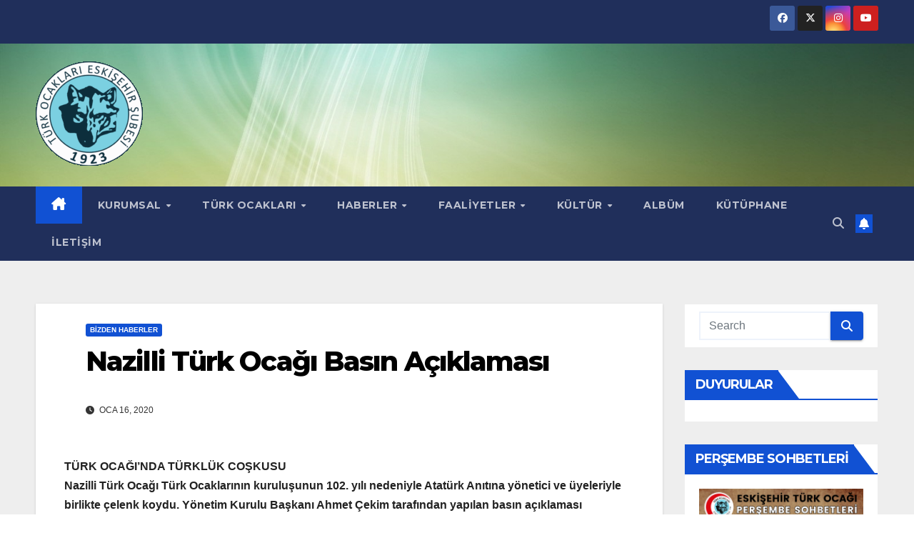

--- FILE ---
content_type: text/html; charset=UTF-8
request_url: https://www.eskisehirturkocagi.org/bizden-haberler/nazilli-turk-ocagi-basin-aciklamasi/
body_size: 19314
content:
<!DOCTYPE html>
<html lang="tr">
<head>
<meta charset="UTF-8">
<meta name="viewport" content="width=device-width, initial-scale=1">
<link rel="profile" href="http://gmpg.org/xfn/11">
<title>Nazilli Türk Ocağı Basın Açıklaması &#8211; Eskişehir Türk Ocağı</title>
<meta name='robots' content='max-image-preview:large' />

            <script data-no-defer="1" data-ezscrex="false" data-cfasync="false" data-pagespeed-no-defer data-cookieconsent="ignore">
                var ctPublicFunctions = {"_ajax_nonce":"8dc1b1fdf9","_rest_nonce":"03a92f5266","_ajax_url":"\/wp-admin\/admin-ajax.php","_rest_url":"https:\/\/www.eskisehirturkocagi.org\/wp-json\/","data__cookies_type":"none","data__ajax_type":"rest","data__bot_detector_enabled":"1","data__frontend_data_log_enabled":1,"cookiePrefix":"","wprocket_detected":false,"host_url":"www.eskisehirturkocagi.org","text__ee_click_to_select":"Click to select the whole data","text__ee_original_email":"The complete one is","text__ee_got_it":"Got it","text__ee_blocked":"Blocked","text__ee_cannot_connect":"Cannot connect","text__ee_cannot_decode":"Can not decode email. Unknown reason","text__ee_email_decoder":"CleanTalk email decoder","text__ee_wait_for_decoding":"The magic is on the way!","text__ee_decoding_process":"Please wait a few seconds while we decode the contact data."}
            </script>
        
            <script data-no-defer="1" data-ezscrex="false" data-cfasync="false" data-pagespeed-no-defer data-cookieconsent="ignore">
                var ctPublic = {"_ajax_nonce":"8dc1b1fdf9","settings__forms__check_internal":"0","settings__forms__check_external":"0","settings__forms__force_protection":0,"settings__forms__search_test":"1","settings__forms__wc_add_to_cart":"0","settings__data__bot_detector_enabled":"1","settings__sfw__anti_crawler":0,"blog_home":"https:\/\/www.eskisehirturkocagi.org\/","pixel__setting":"3","pixel__enabled":false,"pixel__url":null,"data__email_check_before_post":"1","data__email_check_exist_post":0,"data__cookies_type":"none","data__key_is_ok":true,"data__visible_fields_required":true,"wl_brandname":"Anti-Spam by CleanTalk","wl_brandname_short":"CleanTalk","ct_checkjs_key":1659945416,"emailEncoderPassKey":"cf481c2a0fd0a909eb53f26837114827","bot_detector_forms_excluded":"W10=","advancedCacheExists":false,"varnishCacheExists":false,"wc_ajax_add_to_cart":false}
            </script>
        <link rel='dns-prefetch' href='//fd.cleantalk.org' />
<link rel='dns-prefetch' href='//maxcdn.bootstrapcdn.com' />
<link rel='dns-prefetch' href='//fonts.googleapis.com' />
<link rel="alternate" type="application/rss+xml" title="Eskişehir Türk Ocağı &raquo; akışı" href="https://www.eskisehirturkocagi.org/feed/" />
<link rel="alternate" type="application/rss+xml" title="Eskişehir Türk Ocağı &raquo; yorum akışı" href="https://www.eskisehirturkocagi.org/comments/feed/" />
<link rel="alternate" title="oEmbed (JSON)" type="application/json+oembed" href="https://www.eskisehirturkocagi.org/wp-json/oembed/1.0/embed?url=https%3A%2F%2Fwww.eskisehirturkocagi.org%2Fbizden-haberler%2Fnazilli-turk-ocagi-basin-aciklamasi%2F" />
<link rel="alternate" title="oEmbed (XML)" type="text/xml+oembed" href="https://www.eskisehirturkocagi.org/wp-json/oembed/1.0/embed?url=https%3A%2F%2Fwww.eskisehirturkocagi.org%2Fbizden-haberler%2Fnazilli-turk-ocagi-basin-aciklamasi%2F&#038;format=xml" />
<style id='wp-img-auto-sizes-contain-inline-css'>
img:is([sizes=auto i],[sizes^="auto," i]){contain-intrinsic-size:3000px 1500px}
/*# sourceURL=wp-img-auto-sizes-contain-inline-css */
</style>
<link rel='stylesheet' id='twb-open-sans-css' href='https://fonts.googleapis.com/css?family=Open+Sans%3A300%2C400%2C500%2C600%2C700%2C800&#038;display=swap&#038;ver=6.9' media='all' />
<link rel='stylesheet' id='twbbwg-global-css' href='https://www.eskisehirturkocagi.org/wp-content/plugins/photo-gallery/booster/assets/css/global.css?ver=1.0.0' media='all' />
<link rel='stylesheet' id='sbi_styles-css' href='https://www.eskisehirturkocagi.org/wp-content/plugins/instagram-feed/css/sbi-styles.min.css?ver=6.10.0' media='all' />
<style id='wp-emoji-styles-inline-css'>

	img.wp-smiley, img.emoji {
		display: inline !important;
		border: none !important;
		box-shadow: none !important;
		height: 1em !important;
		width: 1em !important;
		margin: 0 0.07em !important;
		vertical-align: -0.1em !important;
		background: none !important;
		padding: 0 !important;
	}
/*# sourceURL=wp-emoji-styles-inline-css */
</style>
<style id='wp-block-library-inline-css'>
:root{--wp-block-synced-color:#7a00df;--wp-block-synced-color--rgb:122,0,223;--wp-bound-block-color:var(--wp-block-synced-color);--wp-editor-canvas-background:#ddd;--wp-admin-theme-color:#007cba;--wp-admin-theme-color--rgb:0,124,186;--wp-admin-theme-color-darker-10:#006ba1;--wp-admin-theme-color-darker-10--rgb:0,107,160.5;--wp-admin-theme-color-darker-20:#005a87;--wp-admin-theme-color-darker-20--rgb:0,90,135;--wp-admin-border-width-focus:2px}@media (min-resolution:192dpi){:root{--wp-admin-border-width-focus:1.5px}}.wp-element-button{cursor:pointer}:root .has-very-light-gray-background-color{background-color:#eee}:root .has-very-dark-gray-background-color{background-color:#313131}:root .has-very-light-gray-color{color:#eee}:root .has-very-dark-gray-color{color:#313131}:root .has-vivid-green-cyan-to-vivid-cyan-blue-gradient-background{background:linear-gradient(135deg,#00d084,#0693e3)}:root .has-purple-crush-gradient-background{background:linear-gradient(135deg,#34e2e4,#4721fb 50%,#ab1dfe)}:root .has-hazy-dawn-gradient-background{background:linear-gradient(135deg,#faaca8,#dad0ec)}:root .has-subdued-olive-gradient-background{background:linear-gradient(135deg,#fafae1,#67a671)}:root .has-atomic-cream-gradient-background{background:linear-gradient(135deg,#fdd79a,#004a59)}:root .has-nightshade-gradient-background{background:linear-gradient(135deg,#330968,#31cdcf)}:root .has-midnight-gradient-background{background:linear-gradient(135deg,#020381,#2874fc)}:root{--wp--preset--font-size--normal:16px;--wp--preset--font-size--huge:42px}.has-regular-font-size{font-size:1em}.has-larger-font-size{font-size:2.625em}.has-normal-font-size{font-size:var(--wp--preset--font-size--normal)}.has-huge-font-size{font-size:var(--wp--preset--font-size--huge)}.has-text-align-center{text-align:center}.has-text-align-left{text-align:left}.has-text-align-right{text-align:right}.has-fit-text{white-space:nowrap!important}#end-resizable-editor-section{display:none}.aligncenter{clear:both}.items-justified-left{justify-content:flex-start}.items-justified-center{justify-content:center}.items-justified-right{justify-content:flex-end}.items-justified-space-between{justify-content:space-between}.screen-reader-text{border:0;clip-path:inset(50%);height:1px;margin:-1px;overflow:hidden;padding:0;position:absolute;width:1px;word-wrap:normal!important}.screen-reader-text:focus{background-color:#ddd;clip-path:none;color:#444;display:block;font-size:1em;height:auto;left:5px;line-height:normal;padding:15px 23px 14px;text-decoration:none;top:5px;width:auto;z-index:100000}html :where(.has-border-color){border-style:solid}html :where([style*=border-top-color]){border-top-style:solid}html :where([style*=border-right-color]){border-right-style:solid}html :where([style*=border-bottom-color]){border-bottom-style:solid}html :where([style*=border-left-color]){border-left-style:solid}html :where([style*=border-width]){border-style:solid}html :where([style*=border-top-width]){border-top-style:solid}html :where([style*=border-right-width]){border-right-style:solid}html :where([style*=border-bottom-width]){border-bottom-style:solid}html :where([style*=border-left-width]){border-left-style:solid}html :where(img[class*=wp-image-]){height:auto;max-width:100%}:where(figure){margin:0 0 1em}html :where(.is-position-sticky){--wp-admin--admin-bar--position-offset:var(--wp-admin--admin-bar--height,0px)}@media screen and (max-width:600px){html :where(.is-position-sticky){--wp-admin--admin-bar--position-offset:0px}}

/*# sourceURL=wp-block-library-inline-css */
</style><style id='wp-block-paragraph-inline-css'>
.is-small-text{font-size:.875em}.is-regular-text{font-size:1em}.is-large-text{font-size:2.25em}.is-larger-text{font-size:3em}.has-drop-cap:not(:focus):first-letter{float:left;font-size:8.4em;font-style:normal;font-weight:100;line-height:.68;margin:.05em .1em 0 0;text-transform:uppercase}body.rtl .has-drop-cap:not(:focus):first-letter{float:none;margin-left:.1em}p.has-drop-cap.has-background{overflow:hidden}:root :where(p.has-background){padding:1.25em 2.375em}:where(p.has-text-color:not(.has-link-color)) a{color:inherit}p.has-text-align-left[style*="writing-mode:vertical-lr"],p.has-text-align-right[style*="writing-mode:vertical-rl"]{rotate:180deg}
/*# sourceURL=https://www.eskisehirturkocagi.org/wp-includes/blocks/paragraph/style.min.css */
</style>
<style id='global-styles-inline-css'>
:root{--wp--preset--aspect-ratio--square: 1;--wp--preset--aspect-ratio--4-3: 4/3;--wp--preset--aspect-ratio--3-4: 3/4;--wp--preset--aspect-ratio--3-2: 3/2;--wp--preset--aspect-ratio--2-3: 2/3;--wp--preset--aspect-ratio--16-9: 16/9;--wp--preset--aspect-ratio--9-16: 9/16;--wp--preset--color--black: #000000;--wp--preset--color--cyan-bluish-gray: #abb8c3;--wp--preset--color--white: #ffffff;--wp--preset--color--pale-pink: #f78da7;--wp--preset--color--vivid-red: #cf2e2e;--wp--preset--color--luminous-vivid-orange: #ff6900;--wp--preset--color--luminous-vivid-amber: #fcb900;--wp--preset--color--light-green-cyan: #7bdcb5;--wp--preset--color--vivid-green-cyan: #00d084;--wp--preset--color--pale-cyan-blue: #8ed1fc;--wp--preset--color--vivid-cyan-blue: #0693e3;--wp--preset--color--vivid-purple: #9b51e0;--wp--preset--gradient--vivid-cyan-blue-to-vivid-purple: linear-gradient(135deg,rgb(6,147,227) 0%,rgb(155,81,224) 100%);--wp--preset--gradient--light-green-cyan-to-vivid-green-cyan: linear-gradient(135deg,rgb(122,220,180) 0%,rgb(0,208,130) 100%);--wp--preset--gradient--luminous-vivid-amber-to-luminous-vivid-orange: linear-gradient(135deg,rgb(252,185,0) 0%,rgb(255,105,0) 100%);--wp--preset--gradient--luminous-vivid-orange-to-vivid-red: linear-gradient(135deg,rgb(255,105,0) 0%,rgb(207,46,46) 100%);--wp--preset--gradient--very-light-gray-to-cyan-bluish-gray: linear-gradient(135deg,rgb(238,238,238) 0%,rgb(169,184,195) 100%);--wp--preset--gradient--cool-to-warm-spectrum: linear-gradient(135deg,rgb(74,234,220) 0%,rgb(151,120,209) 20%,rgb(207,42,186) 40%,rgb(238,44,130) 60%,rgb(251,105,98) 80%,rgb(254,248,76) 100%);--wp--preset--gradient--blush-light-purple: linear-gradient(135deg,rgb(255,206,236) 0%,rgb(152,150,240) 100%);--wp--preset--gradient--blush-bordeaux: linear-gradient(135deg,rgb(254,205,165) 0%,rgb(254,45,45) 50%,rgb(107,0,62) 100%);--wp--preset--gradient--luminous-dusk: linear-gradient(135deg,rgb(255,203,112) 0%,rgb(199,81,192) 50%,rgb(65,88,208) 100%);--wp--preset--gradient--pale-ocean: linear-gradient(135deg,rgb(255,245,203) 0%,rgb(182,227,212) 50%,rgb(51,167,181) 100%);--wp--preset--gradient--electric-grass: linear-gradient(135deg,rgb(202,248,128) 0%,rgb(113,206,126) 100%);--wp--preset--gradient--midnight: linear-gradient(135deg,rgb(2,3,129) 0%,rgb(40,116,252) 100%);--wp--preset--font-size--small: 13px;--wp--preset--font-size--medium: 20px;--wp--preset--font-size--large: 36px;--wp--preset--font-size--x-large: 42px;--wp--preset--spacing--20: 0.44rem;--wp--preset--spacing--30: 0.67rem;--wp--preset--spacing--40: 1rem;--wp--preset--spacing--50: 1.5rem;--wp--preset--spacing--60: 2.25rem;--wp--preset--spacing--70: 3.38rem;--wp--preset--spacing--80: 5.06rem;--wp--preset--shadow--natural: 6px 6px 9px rgba(0, 0, 0, 0.2);--wp--preset--shadow--deep: 12px 12px 50px rgba(0, 0, 0, 0.4);--wp--preset--shadow--sharp: 6px 6px 0px rgba(0, 0, 0, 0.2);--wp--preset--shadow--outlined: 6px 6px 0px -3px rgb(255, 255, 255), 6px 6px rgb(0, 0, 0);--wp--preset--shadow--crisp: 6px 6px 0px rgb(0, 0, 0);}:where(.is-layout-flex){gap: 0.5em;}:where(.is-layout-grid){gap: 0.5em;}body .is-layout-flex{display: flex;}.is-layout-flex{flex-wrap: wrap;align-items: center;}.is-layout-flex > :is(*, div){margin: 0;}body .is-layout-grid{display: grid;}.is-layout-grid > :is(*, div){margin: 0;}:where(.wp-block-columns.is-layout-flex){gap: 2em;}:where(.wp-block-columns.is-layout-grid){gap: 2em;}:where(.wp-block-post-template.is-layout-flex){gap: 1.25em;}:where(.wp-block-post-template.is-layout-grid){gap: 1.25em;}.has-black-color{color: var(--wp--preset--color--black) !important;}.has-cyan-bluish-gray-color{color: var(--wp--preset--color--cyan-bluish-gray) !important;}.has-white-color{color: var(--wp--preset--color--white) !important;}.has-pale-pink-color{color: var(--wp--preset--color--pale-pink) !important;}.has-vivid-red-color{color: var(--wp--preset--color--vivid-red) !important;}.has-luminous-vivid-orange-color{color: var(--wp--preset--color--luminous-vivid-orange) !important;}.has-luminous-vivid-amber-color{color: var(--wp--preset--color--luminous-vivid-amber) !important;}.has-light-green-cyan-color{color: var(--wp--preset--color--light-green-cyan) !important;}.has-vivid-green-cyan-color{color: var(--wp--preset--color--vivid-green-cyan) !important;}.has-pale-cyan-blue-color{color: var(--wp--preset--color--pale-cyan-blue) !important;}.has-vivid-cyan-blue-color{color: var(--wp--preset--color--vivid-cyan-blue) !important;}.has-vivid-purple-color{color: var(--wp--preset--color--vivid-purple) !important;}.has-black-background-color{background-color: var(--wp--preset--color--black) !important;}.has-cyan-bluish-gray-background-color{background-color: var(--wp--preset--color--cyan-bluish-gray) !important;}.has-white-background-color{background-color: var(--wp--preset--color--white) !important;}.has-pale-pink-background-color{background-color: var(--wp--preset--color--pale-pink) !important;}.has-vivid-red-background-color{background-color: var(--wp--preset--color--vivid-red) !important;}.has-luminous-vivid-orange-background-color{background-color: var(--wp--preset--color--luminous-vivid-orange) !important;}.has-luminous-vivid-amber-background-color{background-color: var(--wp--preset--color--luminous-vivid-amber) !important;}.has-light-green-cyan-background-color{background-color: var(--wp--preset--color--light-green-cyan) !important;}.has-vivid-green-cyan-background-color{background-color: var(--wp--preset--color--vivid-green-cyan) !important;}.has-pale-cyan-blue-background-color{background-color: var(--wp--preset--color--pale-cyan-blue) !important;}.has-vivid-cyan-blue-background-color{background-color: var(--wp--preset--color--vivid-cyan-blue) !important;}.has-vivid-purple-background-color{background-color: var(--wp--preset--color--vivid-purple) !important;}.has-black-border-color{border-color: var(--wp--preset--color--black) !important;}.has-cyan-bluish-gray-border-color{border-color: var(--wp--preset--color--cyan-bluish-gray) !important;}.has-white-border-color{border-color: var(--wp--preset--color--white) !important;}.has-pale-pink-border-color{border-color: var(--wp--preset--color--pale-pink) !important;}.has-vivid-red-border-color{border-color: var(--wp--preset--color--vivid-red) !important;}.has-luminous-vivid-orange-border-color{border-color: var(--wp--preset--color--luminous-vivid-orange) !important;}.has-luminous-vivid-amber-border-color{border-color: var(--wp--preset--color--luminous-vivid-amber) !important;}.has-light-green-cyan-border-color{border-color: var(--wp--preset--color--light-green-cyan) !important;}.has-vivid-green-cyan-border-color{border-color: var(--wp--preset--color--vivid-green-cyan) !important;}.has-pale-cyan-blue-border-color{border-color: var(--wp--preset--color--pale-cyan-blue) !important;}.has-vivid-cyan-blue-border-color{border-color: var(--wp--preset--color--vivid-cyan-blue) !important;}.has-vivid-purple-border-color{border-color: var(--wp--preset--color--vivid-purple) !important;}.has-vivid-cyan-blue-to-vivid-purple-gradient-background{background: var(--wp--preset--gradient--vivid-cyan-blue-to-vivid-purple) !important;}.has-light-green-cyan-to-vivid-green-cyan-gradient-background{background: var(--wp--preset--gradient--light-green-cyan-to-vivid-green-cyan) !important;}.has-luminous-vivid-amber-to-luminous-vivid-orange-gradient-background{background: var(--wp--preset--gradient--luminous-vivid-amber-to-luminous-vivid-orange) !important;}.has-luminous-vivid-orange-to-vivid-red-gradient-background{background: var(--wp--preset--gradient--luminous-vivid-orange-to-vivid-red) !important;}.has-very-light-gray-to-cyan-bluish-gray-gradient-background{background: var(--wp--preset--gradient--very-light-gray-to-cyan-bluish-gray) !important;}.has-cool-to-warm-spectrum-gradient-background{background: var(--wp--preset--gradient--cool-to-warm-spectrum) !important;}.has-blush-light-purple-gradient-background{background: var(--wp--preset--gradient--blush-light-purple) !important;}.has-blush-bordeaux-gradient-background{background: var(--wp--preset--gradient--blush-bordeaux) !important;}.has-luminous-dusk-gradient-background{background: var(--wp--preset--gradient--luminous-dusk) !important;}.has-pale-ocean-gradient-background{background: var(--wp--preset--gradient--pale-ocean) !important;}.has-electric-grass-gradient-background{background: var(--wp--preset--gradient--electric-grass) !important;}.has-midnight-gradient-background{background: var(--wp--preset--gradient--midnight) !important;}.has-small-font-size{font-size: var(--wp--preset--font-size--small) !important;}.has-medium-font-size{font-size: var(--wp--preset--font-size--medium) !important;}.has-large-font-size{font-size: var(--wp--preset--font-size--large) !important;}.has-x-large-font-size{font-size: var(--wp--preset--font-size--x-large) !important;}
/*# sourceURL=global-styles-inline-css */
</style>

<style id='classic-theme-styles-inline-css'>
/*! This file is auto-generated */
.wp-block-button__link{color:#fff;background-color:#32373c;border-radius:9999px;box-shadow:none;text-decoration:none;padding:calc(.667em + 2px) calc(1.333em + 2px);font-size:1.125em}.wp-block-file__button{background:#32373c;color:#fff;text-decoration:none}
/*# sourceURL=/wp-includes/css/classic-themes.min.css */
</style>
<link rel='stylesheet' id='cleantalk-public-css-css' href='https://www.eskisehirturkocagi.org/wp-content/plugins/cleantalk-spam-protect/css/cleantalk-public.min.css?ver=6.70.1_1766166135' media='all' />
<link rel='stylesheet' id='cleantalk-email-decoder-css-css' href='https://www.eskisehirturkocagi.org/wp-content/plugins/cleantalk-spam-protect/css/cleantalk-email-decoder.min.css?ver=6.70.1_1766166135' media='all' />
<link rel='stylesheet' id='contact-form-7-css' href='https://www.eskisehirturkocagi.org/wp-content/plugins/contact-form-7/includes/css/styles.css?ver=6.1.4' media='all' />
<link rel='stylesheet' id='ctf_styles-css' href='https://www.eskisehirturkocagi.org/wp-content/plugins/custom-twitter-feeds/css/ctf-styles.min.css?ver=2.3.1' media='all' />
<link rel='stylesheet' id='bwg_fonts-css' href='https://www.eskisehirturkocagi.org/wp-content/plugins/photo-gallery/css/bwg-fonts/fonts.css?ver=0.0.1' media='all' />
<link rel='stylesheet' id='sumoselect-css' href='https://www.eskisehirturkocagi.org/wp-content/plugins/photo-gallery/css/sumoselect.min.css?ver=3.4.6' media='all' />
<link rel='stylesheet' id='mCustomScrollbar-css' href='https://www.eskisehirturkocagi.org/wp-content/plugins/photo-gallery/css/jquery.mCustomScrollbar.min.css?ver=3.1.5' media='all' />
<link rel='stylesheet' id='bwg_googlefonts-css' href='https://fonts.googleapis.com/css?family=Ubuntu&#038;subset=greek,latin,greek-ext,vietnamese,cyrillic-ext,latin-ext,cyrillic' media='all' />
<link rel='stylesheet' id='bwg_frontend-css' href='https://www.eskisehirturkocagi.org/wp-content/plugins/photo-gallery/css/styles.min.css?ver=1.8.35' media='all' />
<link rel='stylesheet' id='cff-css' href='https://www.eskisehirturkocagi.org/wp-content/plugins/custom-facebook-feed/assets/css/cff-style.min.css?ver=4.3.4' media='all' />
<link rel='stylesheet' id='sb-font-awesome-css' href='https://maxcdn.bootstrapcdn.com/font-awesome/4.7.0/css/font-awesome.min.css?ver=6.9' media='all' />
<link rel='stylesheet' id='newsup-fonts-css' href='//fonts.googleapis.com/css?family=Montserrat%3A400%2C500%2C700%2C800%7CWork%2BSans%3A300%2C400%2C500%2C600%2C700%2C800%2C900%26display%3Dswap&#038;subset=latin%2Clatin-ext' media='all' />
<link rel='stylesheet' id='bootstrap-css' href='https://www.eskisehirturkocagi.org/wp-content/themes/newsup/css/bootstrap.css?ver=6.9' media='all' />
<link rel='stylesheet' id='newsup-style-css' href='https://www.eskisehirturkocagi.org/wp-content/themes/newsup/style.css?ver=6.9' media='all' />
<link rel='stylesheet' id='newsup-default-css' href='https://www.eskisehirturkocagi.org/wp-content/themes/newsup/css/colors/default.css?ver=6.9' media='all' />
<link rel='stylesheet' id='font-awesome-5-all-css' href='https://www.eskisehirturkocagi.org/wp-content/themes/newsup/css/font-awesome/css/all.min.css?ver=6.9' media='all' />
<link rel='stylesheet' id='font-awesome-4-shim-css' href='https://www.eskisehirturkocagi.org/wp-content/themes/newsup/css/font-awesome/css/v4-shims.min.css?ver=6.9' media='all' />
<link rel='stylesheet' id='owl-carousel-css' href='https://www.eskisehirturkocagi.org/wp-content/themes/newsup/css/owl.carousel.css?ver=6.9' media='all' />
<link rel='stylesheet' id='smartmenus-css' href='https://www.eskisehirturkocagi.org/wp-content/themes/newsup/css/jquery.smartmenus.bootstrap.css?ver=6.9' media='all' />
<link rel='stylesheet' id='newsup-custom-css-css' href='https://www.eskisehirturkocagi.org/wp-content/themes/newsup/inc/ansar/customize/css/customizer.css?ver=1.0' media='all' />
<script src="https://www.eskisehirturkocagi.org/wp-includes/js/jquery/jquery.min.js?ver=3.7.1" id="jquery-core-js"></script>
<script src="https://www.eskisehirturkocagi.org/wp-includes/js/jquery/jquery-migrate.min.js?ver=3.4.1" id="jquery-migrate-js"></script>
<script src="https://www.eskisehirturkocagi.org/wp-content/plugins/photo-gallery/booster/assets/js/circle-progress.js?ver=1.2.2" id="twbbwg-circle-js"></script>
<script id="twbbwg-global-js-extra">
var twb = {"nonce":"76f2b8e899","ajax_url":"https://www.eskisehirturkocagi.org/wp-admin/admin-ajax.php","plugin_url":"https://www.eskisehirturkocagi.org/wp-content/plugins/photo-gallery/booster","href":"https://www.eskisehirturkocagi.org/wp-admin/admin.php?page=twbbwg_photo-gallery"};
var twb = {"nonce":"76f2b8e899","ajax_url":"https://www.eskisehirturkocagi.org/wp-admin/admin-ajax.php","plugin_url":"https://www.eskisehirturkocagi.org/wp-content/plugins/photo-gallery/booster","href":"https://www.eskisehirturkocagi.org/wp-admin/admin.php?page=twbbwg_photo-gallery"};
//# sourceURL=twbbwg-global-js-extra
</script>
<script src="https://www.eskisehirturkocagi.org/wp-content/plugins/photo-gallery/booster/assets/js/global.js?ver=1.0.0" id="twbbwg-global-js"></script>
<script src="https://www.eskisehirturkocagi.org/wp-content/plugins/cleantalk-spam-protect/js/apbct-public-bundle.min.js?ver=6.70.1_1766166136" id="apbct-public-bundle.min-js-js"></script>
<script src="https://fd.cleantalk.org/ct-bot-detector-wrapper.js?ver=6.70.1" id="ct_bot_detector-js" defer data-wp-strategy="defer"></script>
<script src="https://www.eskisehirturkocagi.org/wp-content/plugins/photo-gallery/js/jquery.sumoselect.min.js?ver=3.4.6" id="sumoselect-js"></script>
<script src="https://www.eskisehirturkocagi.org/wp-content/plugins/photo-gallery/js/tocca.min.js?ver=2.0.9" id="bwg_mobile-js"></script>
<script src="https://www.eskisehirturkocagi.org/wp-content/plugins/photo-gallery/js/jquery.mCustomScrollbar.concat.min.js?ver=3.1.5" id="mCustomScrollbar-js"></script>
<script src="https://www.eskisehirturkocagi.org/wp-content/plugins/photo-gallery/js/jquery.fullscreen.min.js?ver=0.6.0" id="jquery-fullscreen-js"></script>
<script id="bwg_frontend-js-extra">
var bwg_objectsL10n = {"bwg_field_required":"field is required.","bwg_mail_validation":"This is not a valid email address.","bwg_search_result":"There are no images matching your search.","bwg_select_tag":"Select Tag","bwg_order_by":"Order By","bwg_search":"Search","bwg_show_ecommerce":"Show Ecommerce","bwg_hide_ecommerce":"Hide Ecommerce","bwg_show_comments":"Show Comments","bwg_hide_comments":"Hide Comments","bwg_restore":"Restore","bwg_maximize":"Maximize","bwg_fullscreen":"Fullscreen","bwg_exit_fullscreen":"Exit Fullscreen","bwg_search_tag":"SEARCH...","bwg_tag_no_match":"No tags found","bwg_all_tags_selected":"All tags selected","bwg_tags_selected":"tags selected","play":"Play","pause":"Pause","is_pro":"","bwg_play":"Play","bwg_pause":"Pause","bwg_hide_info":"Hide info","bwg_show_info":"Show info","bwg_hide_rating":"Hide rating","bwg_show_rating":"Show rating","ok":"Ok","cancel":"Cancel","select_all":"Select all","lazy_load":"0","lazy_loader":"https://www.eskisehirturkocagi.org/wp-content/plugins/photo-gallery/images/ajax_loader.png","front_ajax":"0","bwg_tag_see_all":"see all tags","bwg_tag_see_less":"see less tags"};
//# sourceURL=bwg_frontend-js-extra
</script>
<script src="https://www.eskisehirturkocagi.org/wp-content/plugins/photo-gallery/js/scripts.min.js?ver=1.8.35" id="bwg_frontend-js"></script>
<script src="https://www.eskisehirturkocagi.org/wp-content/themes/newsup/js/navigation.js?ver=6.9" id="newsup-navigation-js"></script>
<script src="https://www.eskisehirturkocagi.org/wp-content/themes/newsup/js/bootstrap.js?ver=6.9" id="bootstrap-js"></script>
<script src="https://www.eskisehirturkocagi.org/wp-content/themes/newsup/js/owl.carousel.min.js?ver=6.9" id="owl-carousel-min-js"></script>
<script src="https://www.eskisehirturkocagi.org/wp-content/themes/newsup/js/jquery.smartmenus.js?ver=6.9" id="smartmenus-js-js"></script>
<script src="https://www.eskisehirturkocagi.org/wp-content/themes/newsup/js/jquery.smartmenus.bootstrap.js?ver=6.9" id="bootstrap-smartmenus-js-js"></script>
<script src="https://www.eskisehirturkocagi.org/wp-content/themes/newsup/js/jquery.marquee.js?ver=6.9" id="newsup-marquee-js-js"></script>
<script src="https://www.eskisehirturkocagi.org/wp-content/themes/newsup/js/main.js?ver=6.9" id="newsup-main-js-js"></script>
<link rel="https://api.w.org/" href="https://www.eskisehirturkocagi.org/wp-json/" /><link rel="alternate" title="JSON" type="application/json" href="https://www.eskisehirturkocagi.org/wp-json/wp/v2/posts/5404" /><link rel="EditURI" type="application/rsd+xml" title="RSD" href="https://www.eskisehirturkocagi.org/xmlrpc.php?rsd" />
<meta name="generator" content="WordPress 6.9" />
<link rel="canonical" href="https://www.eskisehirturkocagi.org/bizden-haberler/nazilli-turk-ocagi-basin-aciklamasi/" />
<link rel='shortlink' href='https://www.eskisehirturkocagi.org/?p=5404' />

		<!-- GA Google Analytics @ https://m0n.co/ga -->
		<script>
			(function(i,s,o,g,r,a,m){i['GoogleAnalyticsObject']=r;i[r]=i[r]||function(){
			(i[r].q=i[r].q||[]).push(arguments)},i[r].l=1*new Date();a=s.createElement(o),
			m=s.getElementsByTagName(o)[0];a.async=1;a.src=g;m.parentNode.insertBefore(a,m)
			})(window,document,'script','https://www.google-analytics.com/analytics.js','ga');
			ga('create', 'G-J1SWNJRX0D', 'auto');
			ga('require', 'displayfeatures');
			ga('require', 'linkid');
			ga('set', 'anonymizeIp', true);
			ga('set', 'forceSSL', true);
			ga('send', 'pageview');
		</script>

	<style type="text/css" id="custom-background-css">
    .wrapper { background-color: #eee; }
</style>
    <style type="text/css">
            .site-title,
        .site-description {
            position: absolute;
            clip: rect(1px, 1px, 1px, 1px);
        }
        </style>
    <link rel="icon" href="https://www.eskisehirturkocagi.org/wp-content/uploads/2021/01/cropped-eto-1-32x32.gif" sizes="32x32" />
<link rel="icon" href="https://www.eskisehirturkocagi.org/wp-content/uploads/2021/01/cropped-eto-1-192x192.gif" sizes="192x192" />
<link rel="apple-touch-icon" href="https://www.eskisehirturkocagi.org/wp-content/uploads/2021/01/cropped-eto-1-180x180.gif" />
<meta name="msapplication-TileImage" content="https://www.eskisehirturkocagi.org/wp-content/uploads/2021/01/cropped-eto-1-270x270.gif" />
		<style id="wp-custom-css">
			footer .mg-footer-bottom-area .custom-logo {
    display: none;
}
.pinterest {
    display: none;
}
		</style>
		</head>
<body class="wp-singular post-template-default single single-post postid-5404 single-format-standard wp-custom-logo wp-embed-responsive wp-theme-newsup ta-hide-date-author-in-list" >
<div id="page" class="site">
<a class="skip-link screen-reader-text" href="#content">
Skip to content</a>
    <div class="wrapper" id="custom-background-css">
        <header class="mg-headwidget">
            <!--==================== TOP BAR ====================-->

            <div class="mg-head-detail hidden-xs">
    <div class="container-fluid">
        <div class="row align-items-center">
                        <div class="col-md-6 col-xs-12">
                <ul class="info-left">
                                    </ul>
            </div>
                        <div class="col-md-6 col-xs-12">
                <ul class="mg-social info-right">
                    
                                        <li><a  target="_blank" href="https://www.facebook.com/esturkocagi/">
                    <span class="icon-soci facebook"><i class="fab fa-facebook"></i></span> </a></li>
                                                            <li><a target="_blank" href="https://twitter.com/Esturkocagi">
                    <span class="icon-soci x-twitter"><i class="fa-brands fa-x-twitter"></i></span></a></li>
                                                                                <li><a target="_blank"  href="https://www.instagram.com/esturkocagi/">
                    <span class="icon-soci instagram"><i class="fab fa-instagram"></i></span></a></li>
                                                            <li><a target="_blank"  href="https://www.youtube.com/user/eskisehirturkocagi">
                    <span class="icon-soci youtube"><i class="fab fa-youtube"></i></span></a></li>
                                         
                                    </ul>
            </div>
                    </div>
    </div>
</div>
            <div class="clearfix"></div>
                        <div class="mg-nav-widget-area-back" style='background-image: url("https://www.eskisehirturkocagi.org/wp-content/uploads/2023/01/line_plexus_background_bright-678623.jpg" );'>
                        <div class="overlay">
              <div class="inner" > 
                <div class="container-fluid">
                    <div class="mg-nav-widget-area">
                        <div class="row align-items-center">
                                                        <div class="col-md-3 text-center-xs">
                                                                <div class="navbar-header">
                                <a href="https://www.eskisehirturkocagi.org/" class="navbar-brand" rel="home"><img width="150" height="150" src="https://www.eskisehirturkocagi.org/wp-content/uploads/2021/01/cropped-cropped-eto-1-e1609942766400.gif" class="custom-logo" alt="Eskişehir Türk Ocağı" decoding="async" /></a>                                  <div class="site-branding-text d-none">
                                                                <p class="site-title"> <a href="https://www.eskisehirturkocagi.org/" rel="home">Eskişehir Türk Ocağı</a></p>
                                                                <p class="site-description">Eskişehir Türk Ocağı</p>
                                </div>
                             
                                </div>
                            </div>
                           
                        </div>
                    </div>
                </div>
              </div>
              </div>
          </div>
    <div class="mg-menu-full">
      <nav class="navbar navbar-expand-lg navbar-wp">
        <div class="container-fluid">
          <!-- Right nav -->
                    <div class="m-header align-items-center">
                                                <a class="mobilehomebtn" href="https://www.eskisehirturkocagi.org"><span class="fa-solid fa-house-chimney"></span></a>
                        <!-- navbar-toggle -->
                        <button class="navbar-toggler mx-auto" type="button" data-toggle="collapse" data-target="#navbar-wp" aria-controls="navbarSupportedContent" aria-expanded="false" aria-label="Toggle navigation">
                          <span class="burger">
                            <span class="burger-line"></span>
                            <span class="burger-line"></span>
                            <span class="burger-line"></span>
                          </span>
                        </button>
                        <!-- /navbar-toggle -->
                                                <div class="dropdown show mg-search-box pr-2">
                            <a class="dropdown-toggle msearch ml-auto" href="#" role="button" id="dropdownMenuLink" data-toggle="dropdown" aria-haspopup="true" aria-expanded="false">
                               <i class="fas fa-search"></i>
                            </a> 
                            <div class="dropdown-menu searchinner" aria-labelledby="dropdownMenuLink">
                                <form apbct-form-sign="native_search" role="search" method="get" id="searchform" action="https://www.eskisehirturkocagi.org/">
  <div class="input-group">
    <input type="search" class="form-control" placeholder="Search" value="" name="s" />
    <span class="input-group-btn btn-default">
    <button type="submit" class="btn"> <i class="fas fa-search"></i> </button>
    </span> </div>
<input
                    class="apbct_special_field apbct_email_id__search_form"
                    name="apbct__email_id__search_form"
                    aria-label="apbct__label_id__search_form"
                    type="text" size="30" maxlength="200" autocomplete="off"
                    value=""
                /><input
                   id="apbct_submit_id__search_form" 
                   class="apbct_special_field apbct__email_id__search_form"
                   name="apbct__label_id__search_form"
                   aria-label="apbct_submit_name__search_form"
                   type="submit"
                   size="30"
                   maxlength="200"
                   value="32117"
               /></form>                            </div>
                        </div>
                                              <a href="#"  target="_blank"   class="btn-bell btn-theme mx-2"><i class="fa fa-bell"></i></a>
                                            
                    </div>
                    <!-- /Right nav -->
         
          
                  <div class="collapse navbar-collapse" id="navbar-wp">
                    <div class="d-md-block">
                      <ul id="menu-top-menu" class="nav navbar-nav mr-auto"><li class="active home"><a class="homebtn" href="https://www.eskisehirturkocagi.org"><span class='fa-solid fa-house-chimney'></span></a></li><li id="menu-item-2183" class="menu-item menu-item-type-post_type menu-item-object-page menu-item-has-children menu-item-2183 dropdown"><a class="nav-link" title="Kurumsal" href="https://www.eskisehirturkocagi.org/kurumsal/" data-toggle="dropdown" class="dropdown-toggle">Kurumsal </a>
<ul role="menu" class=" dropdown-menu">
	<li id="menu-item-4861" class="menu-item menu-item-type-post_type menu-item-object-page menu-item-4861"><a class="dropdown-item" title="Kuruluş" href="https://www.eskisehirturkocagi.org/kurulus/">Kuruluş</a></li>
	<li id="menu-item-2197" class="menu-item menu-item-type-post_type menu-item-object-page menu-item-2197"><a class="dropdown-item" title="Şube Başkanı" href="https://www.eskisehirturkocagi.org/kurumsal/yonetimkurulu/prof-dr-nedim-unal/">Şube Başkanı</a></li>
	<li id="menu-item-143" class="menu-item menu-item-type-post_type menu-item-object-page menu-item-143"><a class="dropdown-item" title="Yönetim Kurulu" href="https://www.eskisehirturkocagi.org/kurumsal/yonetimkurulu/">Yönetim Kurulu</a></li>
	<li id="menu-item-2188" class="menu-item menu-item-type-post_type menu-item-object-page menu-item-2188"><a class="dropdown-item" title="Danışma Kurulu" href="https://www.eskisehirturkocagi.org/kurumsal/danisma-kurulu/">Danışma Kurulu</a></li>
	<li id="menu-item-2198" class="menu-item menu-item-type-post_type menu-item-object-page menu-item-2198"><a class="dropdown-item" title="Hars Heyeti" href="https://www.eskisehirturkocagi.org/kurumsal/hars-heyeti/">Hars Heyeti</a></li>
	<li id="menu-item-2199" class="menu-item menu-item-type-post_type menu-item-object-page menu-item-2199"><a class="dropdown-item" title="Gençlik Kolları" href="https://www.eskisehirturkocagi.org/kurumsal/genclik-kollari/">Gençlik Kolları</a></li>
</ul>
</li>
<li id="menu-item-1441" class="menu-item menu-item-type-post_type menu-item-object-page menu-item-has-children menu-item-1441 dropdown"><a class="nav-link" title="Türk Ocakları" href="https://www.eskisehirturkocagi.org/?page_id=1437" data-toggle="dropdown" class="dropdown-toggle">Türk Ocakları </a>
<ul role="menu" class=" dropdown-menu">
	<li id="menu-item-1442" class="menu-item menu-item-type-post_type menu-item-object-page menu-item-1442"><a class="dropdown-item" title="Tarihçe" href="https://www.eskisehirturkocagi.org/kurumsal/turk-ocaklari-tarihcesi/">Tarihçe</a></li>
	<li id="menu-item-1465" class="menu-item menu-item-type-post_type menu-item-object-page menu-item-1465"><a class="dropdown-item" title="Kurucular" href="https://www.eskisehirturkocagi.org/turk-ocaklari/turk-ocagi-kuruculari/">Kurucular</a></li>
	<li id="menu-item-4807" class="menu-item menu-item-type-post_type menu-item-object-page menu-item-4807"><a class="dropdown-item" title="Ocaklı Büyüklerimiz" href="https://www.eskisehirturkocagi.org/ocakli-buyuklerimiz/">Ocaklı Büyüklerimiz</a></li>
	<li id="menu-item-1474" class="menu-item menu-item-type-post_type menu-item-object-page menu-item-1474"><a class="dropdown-item" title="Tüzük" href="https://www.eskisehirturkocagi.org/turk-ocaklari/turk-ocaklari-tuzugu/">Tüzük</a></li>
	<li id="menu-item-2202" class="menu-item menu-item-type-post_type menu-item-object-page menu-item-2202"><a class="dropdown-item" title="Ocaklı Yemini" href="https://www.eskisehirturkocagi.org/ocakli-yemini/">Ocaklı Yemini</a></li>
	<li id="menu-item-2113" class="menu-item menu-item-type-post_type menu-item-object-page menu-item-2113"><a class="dropdown-item" title="Atatürk ve Türk Ocakları" href="https://www.eskisehirturkocagi.org/turk-ocaklari/ataturk-ve-turk-ocaklari/">Atatürk ve Türk Ocakları</a></li>
</ul>
</li>
<li id="menu-item-1518" class="menu-item menu-item-type-post_type menu-item-object-page menu-item-has-children menu-item-1518 dropdown"><a class="nav-link" title="Haberler" href="https://www.eskisehirturkocagi.org/haberler/" data-toggle="dropdown" class="dropdown-toggle">Haberler </a>
<ul role="menu" class=" dropdown-menu">
	<li id="menu-item-1490" class="menu-item menu-item-type-post_type menu-item-object-page menu-item-1490"><a class="dropdown-item" title="Duyurular" href="https://www.eskisehirturkocagi.org/haberler/duyurular/">Duyurular</a></li>
	<li id="menu-item-1521" class="menu-item menu-item-type-post_type menu-item-object-page menu-item-1521"><a class="dropdown-item" title="Bizden Haberler" href="https://www.eskisehirturkocagi.org/haberler/bizden-haberler/">Bizden Haberler</a></li>
	<li id="menu-item-5210" class="menu-item menu-item-type-post_type menu-item-object-page menu-item-5210"><a class="dropdown-item" title="Anma Günleri" href="https://www.eskisehirturkocagi.org/anma-gunleri/">Anma Günleri</a></li>
</ul>
</li>
<li id="menu-item-1933" class="menu-item menu-item-type-post_type menu-item-object-page menu-item-has-children menu-item-1933 dropdown"><a class="nav-link" title="Faaliyetler" href="https://www.eskisehirturkocagi.org/faliyetler/" data-toggle="dropdown" class="dropdown-toggle">Faaliyetler </a>
<ul role="menu" class=" dropdown-menu">
	<li id="menu-item-2148" class="menu-item menu-item-type-post_type menu-item-object-page menu-item-has-children menu-item-2148 dropdown"><a class="dropdown-item" title="Sohbetler" href="https://www.eskisehirturkocagi.org/sohbetler/">Sohbetler</a>
	<ul role="menu" class=" dropdown-menu">
		<li id="menu-item-1947" class="menu-item menu-item-type-post_type menu-item-object-page menu-item-1947"><a class="dropdown-item" title="Perşembe Sohbetleri" href="https://www.eskisehirturkocagi.org/faliyetler/persembe-sohbetleri/">Perşembe Sohbetleri</a></li>
		<li id="menu-item-1938" class="menu-item menu-item-type-post_type menu-item-object-page menu-item-1938"><a class="dropdown-item" title="Gençlik Sohbetleri" href="https://www.eskisehirturkocagi.org/faliyetler/genclik-sohbetleri/">Gençlik Sohbetleri</a></li>
		<li id="menu-item-1941" class="menu-item menu-item-type-post_type menu-item-object-page menu-item-1941"><a class="dropdown-item" title="Konak Sohbetleri" href="https://www.eskisehirturkocagi.org/faliyetler/konak-sohbetleri/">Konak Sohbetleri</a></li>
		<li id="menu-item-1934" class="menu-item menu-item-type-post_type menu-item-object-page menu-item-1934"><a class="dropdown-item" title="Divan Sohbetleri" href="https://www.eskisehirturkocagi.org/faliyetler/divan-sohbetleri/">Divan Sohbetleri</a></li>
	</ul>
</li>
	<li id="menu-item-2151" class="menu-item menu-item-type-post_type menu-item-object-page menu-item-has-children menu-item-2151 dropdown"><a class="dropdown-item" title="Millî Mefkûre Mektebi" href="https://www.eskisehirturkocagi.org/milli-mefkure-mektebi/">Millî Mefkûre Mektebi</a>
	<ul role="menu" class=" dropdown-menu">
		<li id="menu-item-1944" class="menu-item menu-item-type-post_type menu-item-object-page menu-item-1944"><a class="dropdown-item" title="MMM Başlangıç Sınıfı" href="https://www.eskisehirturkocagi.org/faliyetler/mmm-baslangic-sinifi/">MMM Başlangıç Sınıfı</a></li>
		<li id="menu-item-1945" class="menu-item menu-item-type-post_type menu-item-object-page menu-item-1945"><a class="dropdown-item" title="MMM Gelişme Sınıfı" href="https://www.eskisehirturkocagi.org/faliyetler/mmm-gelisme-sinifi/">MMM Gelişme Sınıfı</a></li>
		<li id="menu-item-1946" class="menu-item menu-item-type-post_type menu-item-object-page menu-item-1946"><a class="dropdown-item" title="MMM İhtisas Sınıfı" href="https://www.eskisehirturkocagi.org/faliyetler/mmm-ihtisas-sinifi/">MMM İhtisas Sınıfı</a></li>
		<li id="menu-item-1935" class="menu-item menu-item-type-post_type menu-item-object-page menu-item-1935"><a class="dropdown-item" title="MMM Geçmiş" href="https://www.eskisehirturkocagi.org/faliyetler/egitim-akademisi-mmm-2017/">MMM Geçmiş</a></li>
	</ul>
</li>
	<li id="menu-item-2164" class="menu-item menu-item-type-post_type menu-item-object-page menu-item-has-children menu-item-2164 dropdown"><a class="dropdown-item" title="Ramazan Faaliyetleri" href="https://www.eskisehirturkocagi.org/ramazan-faaliyetleri/">Ramazan Faaliyetleri</a>
	<ul role="menu" class=" dropdown-menu">
		<li id="menu-item-1950" class="menu-item menu-item-type-post_type menu-item-object-page menu-item-1950"><a class="dropdown-item" title="Ramazan Konferansları" href="https://www.eskisehirturkocagi.org/faliyetler/ramazan-konferanslari/">Ramazan Konferansları</a></li>
		<li id="menu-item-1949" class="menu-item menu-item-type-post_type menu-item-object-page menu-item-1949"><a class="dropdown-item" title="Ramazan İftarlarımız" href="https://www.eskisehirturkocagi.org/faliyetler/ramazan-iftarlarimiz/">Ramazan İftarlarımız</a></li>
		<li id="menu-item-2174" class="menu-item menu-item-type-post_type menu-item-object-page menu-item-2174"><a class="dropdown-item" title="Ramazan Yardımlaşmaları" href="https://www.eskisehirturkocagi.org/ramazan-faaliyetleri/yardimlasma/">Ramazan Yardımlaşmaları</a></li>
	</ul>
</li>
	<li id="menu-item-1942" class="menu-item menu-item-type-post_type menu-item-object-page menu-item-1942"><a class="dropdown-item" title="Konferanslar" href="https://www.eskisehirturkocagi.org/faliyetler/konferanslar/">Konferanslar</a></li>
	<li id="menu-item-1953" class="menu-item menu-item-type-post_type menu-item-object-page menu-item-1953"><a class="dropdown-item" title="Yarışma -Sergi vb." href="https://www.eskisehirturkocagi.org/faliyetler/yarisma-sergi-vb/">Yarışma -Sergi vb.</a></li>
	<li id="menu-item-1937" class="menu-item menu-item-type-post_type menu-item-object-page menu-item-1937"><a class="dropdown-item" title="Gençlik Kurultayları" href="https://www.eskisehirturkocagi.org/faliyetler/genclik-kurultaylari/">Gençlik Kurultayları</a></li>
</ul>
</li>
<li id="menu-item-1987" class="menu-item menu-item-type-post_type menu-item-object-page menu-item-has-children menu-item-1987 dropdown"><a class="nav-link" title="Kültür" href="https://www.eskisehirturkocagi.org/kultur/" data-toggle="dropdown" class="dropdown-toggle">Kültür </a>
<ul role="menu" class=" dropdown-menu">
	<li id="menu-item-1656" class="menu-item menu-item-type-post_type menu-item-object-page menu-item-has-children menu-item-1656 dropdown"><a class="dropdown-item" title="Makaleler" href="https://www.eskisehirturkocagi.org/makaleler/">Makaleler</a>
	<ul role="menu" class=" dropdown-menu">
		<li id="menu-item-1657" class="menu-item menu-item-type-post_type menu-item-object-page menu-item-1657"><a class="dropdown-item" title="Abide Şahsiyetler" href="https://www.eskisehirturkocagi.org/makaleler/abide-sahsiyetler/">Abide Şahsiyetler</a></li>
		<li id="menu-item-1707" class="menu-item menu-item-type-post_type menu-item-object-page menu-item-1707"><a class="dropdown-item" title="Ölümsüz Yazılar" href="https://www.eskisehirturkocagi.org/makaleler/olumsuz-yazilar/">Ölümsüz Yazılar</a></li>
		<li id="menu-item-1706" class="menu-item menu-item-type-post_type menu-item-object-page menu-item-1706"><a class="dropdown-item" title="İnceleme Yazıları" href="https://www.eskisehirturkocagi.org/makaleler/inceleme-yazilari/">İnceleme Yazıları</a></li>
		<li id="menu-item-1709" class="menu-item menu-item-type-post_type menu-item-object-page menu-item-1709"><a class="dropdown-item" title="Alıntı Yazılar" href="https://www.eskisehirturkocagi.org/makaleler/alinti-yazilar/">Alıntı Yazılar</a></li>
	</ul>
</li>
	<li id="menu-item-2003" class="menu-item menu-item-type-post_type menu-item-object-page menu-item-2003"><a class="dropdown-item" title="Tarih" href="https://www.eskisehirturkocagi.org/kultur/tarih/">Tarih</a></li>
	<li id="menu-item-2004" class="menu-item menu-item-type-post_type menu-item-object-page menu-item-2004"><a class="dropdown-item" title="Destanlar" href="https://www.eskisehirturkocagi.org/kultur/destanlar/">Destanlar</a></li>
	<li id="menu-item-2005" class="menu-item menu-item-type-post_type menu-item-object-page menu-item-2005"><a class="dropdown-item" title="Kitaplar" href="https://www.eskisehirturkocagi.org/kultur/kitaplar/">Kitaplar</a></li>
	<li id="menu-item-11721" class="menu-item menu-item-type-post_type menu-item-object-page menu-item-11721"><a class="dropdown-item" title="Özdeyişler" href="https://www.eskisehirturkocagi.org/ozdeyisler/">Özdeyişler</a></li>
</ul>
</li>
<li id="menu-item-2052" class="menu-item menu-item-type-post_type menu-item-object-page menu-item-2052"><a class="nav-link" title="ALBÜM" href="https://www.eskisehirturkocagi.org/album/">ALBÜM</a></li>
<li id="menu-item-11801" class="menu-item menu-item-type-custom menu-item-object-custom menu-item-11801"><a class="nav-link" title="Kütüphane" href="https://estokutuphane.kitapi.net/blog">Kütüphane</a></li>
<li id="menu-item-142" class="menu-item menu-item-type-post_type menu-item-object-page menu-item-142"><a class="nav-link" title="İletişim" href="https://www.eskisehirturkocagi.org/iletisim/">İletişim</a></li>
</ul>                      </div>      
                  </div>

                    <!-- Right nav -->
                    <div class="desk-header d-lg-flex pl-3 ml-auto my-2 my-lg-0 position-relative align-items-center">
                        <!-- /navbar-toggle -->
                                                <div class="dropdown show mg-search-box pr-2">
                            

                            <a class="dropdown-toggle msearch ml-auto" href="#" role="button" id="dropdownMenuLink" data-toggle="dropdown" aria-haspopup="true" aria-expanded="false">
                               <i class="fas fa-search"></i>
                            </a>

                            <div class="dropdown-menu searchinner" aria-labelledby="dropdownMenuLink">
                                <form apbct-form-sign="native_search" role="search" method="get" id="searchform" action="https://www.eskisehirturkocagi.org/">
  <div class="input-group">
    <input type="search" class="form-control" placeholder="Search" value="" name="s" />
    <span class="input-group-btn btn-default">
    <button type="submit" class="btn"> <i class="fas fa-search"></i> </button>
    </span> </div>
<input
                    class="apbct_special_field apbct_email_id__search_form"
                    name="apbct__email_id__search_form"
                    aria-label="apbct__label_id__search_form"
                    type="text" size="30" maxlength="200" autocomplete="off"
                    value=""
                /><input
                   id="apbct_submit_id__search_form" 
                   class="apbct_special_field apbct__email_id__search_form"
                   name="apbct__label_id__search_form"
                   aria-label="apbct_submit_name__search_form"
                   type="submit"
                   size="30"
                   maxlength="200"
                   value="26773"
               /></form>                            </div>
                        </div>
                                              <a href="#"  target="_blank"   class="btn-bell btn-theme mx-2"><i class="fa fa-bell"></i></a>
                                        </div>
                    <!-- /Right nav -->
          </div>
      </nav> <!-- /Navigation -->
    </div>
</header>
<div class="clearfix"></div>
 <!-- =========================
     Page Content Section      
============================== -->
<main id="content" class="single-class content">
    <!--container-->
    <div class="container-fluid">
      <!--row-->
      <div class="row">
        <!--col-md-->
                                                <div class="col-md-9">
                    		                  <div class="mg-blog-post-box"> 
              <div class="mg-header">
                                <div class="mg-blog-category"> 
                      <a class="newsup-categories category-color-1" href="https://www.eskisehirturkocagi.org/category/bizden-haberler/" alt="View all posts in Bizden Haberler"> 
                                 Bizden Haberler
                             </a>                </div>
                                <h1 class="title single"> <a title="Permalink to: Nazilli Türk Ocağı Basın Açıklaması">
                  Nazilli Türk Ocağı Basın Açıklaması</a>
                </h1>
                                <div class="media mg-info-author-block"> 
                                    <div class="media-body">
                                        <span class="mg-blog-date"><i class="fas fa-clock"></i> 
                      Oca 16, 2020</span>
                                      </div>
                </div>
                            </div>
                            <article class="page-content-single small single">
                
<p><strong>TÜRK OCAĞI’NDA TÜRKLÜK COŞKUSU</strong><br><strong>Nazilli Türk Ocağı Türk Ocaklarının kuruluşunun 102. yılı nedeniyle Atatürk Anıtına yönetici ve üyeleriyle birlikte çelenk koydu. Yönetim Kurulu Başkanı Ahmet Çekim tarafından yapılan basın açıklaması aşağıdadır.</strong></p>



<p><strong>20.YÜZ YILIN BAŞINDA OSMANLI</strong><br>Tanzimat Fermanı ile&nbsp; birlikte Osmanlı İmparatorluğunun içinde baş gösteren ayaklanmalar&nbsp; bölünmeler ikinci meşrutiyetin ilanıyla daha da hızlanmıştır. İttihatçılar, milli fikirler&nbsp; taşısa da kötüye giden devlet idaresini milletin menfaatine olacak şekilde istenilen yola sokamadılar. Halkımız,&nbsp; milli kimliğinin şuurunda&nbsp; değildi. İşte milletin Türklük şuurunu ortaya çıkarmak, toplumu bilinçli hale getirmek, Türk Ocaklılar için çok önemliydi. İnsanlarımızı ferdlere tabi olmaktan birey olmaya, Türklük şuurunu vererek, kazandırarak, ümmet olmaktan, millet anlayışını kazandırmaya çalışmışlardır.&nbsp; Bunu tespit eden Türk aydınları, bir araya gelerek “Türk Ocakları “ fikriyle&nbsp; taçlandırıp, hayata geçirmişlerdir. Neden “Ocak”&nbsp; kelimesi kullanılıyor diye düşünürsek… “Ocak”&nbsp; kelimesi Türklerde değerli ve kutsaldır.&nbsp; Türk toplumunun temel taşı olan aile ocaktır. Bu aileye verilen değeri ifade eder.<br><br><strong>TÜRK OCAKLARI NEDİR ?&nbsp; NASIL KURULMUŞTUR.</strong><br>Türkiye’nin en eski sivil toplum kuruluşu olan Türk Ocakları 25 Mart 1912 de yaklaşık 102 yıl önce Türk varlığını tehlikede gören, çoğunluğunu 190 askeri Tıbbiyeli öğrencilerin meydana getirdiği vatan evlatları tarafından kurulmuştur. Türk Ocağı adıyla kurulan milli teşkilat, milletimizin bünyesinden ortaya çıkmıştır.&nbsp; Türk Ocakları aziz milletimizin geçmişten geleceğe uzanan en köklü sivil toplum kuruluşudur. Bu kuruluş, Türklük şairi Mehmet Emin Yurdakul başkanlığında büyük fikir ve düşünce adamları; Yusuf Akçura, Ahmet Ağaoğlu, Ziya Gökalp, Hamdullah Suphi Tanrıöver, M.Ali Tevfik ve Ahmet Ferit Tek tarafından kurulmuştur. Ne var ki bu kuruluşa vesile olan 190 genç, Çanakkale’ye gönüllü gider ve hepsi de şehit olurlar.<br><strong><br>TÜRK OCAKLARININ CUMHURİYETİN KURULUŞUNDAKİ YERİ NEDİR ?</strong><br>Kuruluşunu takiben süratle teşkilatlanan Türk Ocakları 1919 yılında 35 şubeye ulaşmıştır. Osmanlı vatanını işgal etmeye başlayan istilacı güçlere karşı Milli Mücadeleyi organize etmeye başlamış, halkı açık hava toplantılarıyla uyararak, milli şuurun oluşmasına çalışmıştır. Ocağın faaliyetleri, sömürgecilerin hoşuna gitmediği için İstanbul’u işgal eden İngilizler tarafından karşılarındaki yegane milli üç olarak nitelendirdikleri Türk Ocaklarını kapatarak yöneticilerini Malta adasına sürmüşlerdir.<br><strong><br>TÜRK OCAKLARININ AMBLEMİ NİÇİN BOZKURTTUR ?</strong><br>Her Milletin nasıl “mit” i varsa Türk Milletinin “mit” i de bağımsızlık ve hürriyetin sembolü “BOZKURT” dur. Türklerin Ergenekon’dan çıkışında önlerinde Bozkurt vardı. Göktürklerin bayrağında Bozkurt vardı. Bir milli devlet kurmaya çalışan Atatürk’de Bozkurt’u benimsemiş paralara Bozkurt’u bastırmış, “Yavrukurt” teşkilatına Bozkurt amblemini vermiş, masasına Bozkurt heykeli koymuş, kurdurduğu bir çok sanayi kuruluşuna “Petrol Ofisi” gibi Bozkurt’u amblem olarak koydurmuştur. Bu örnekleri çoğaltmak mümkündür.</p>



<p><strong>İKBAL KAYGISINDAN UZAKLAŞMALIYIZ.</strong><br>Günümüzde çevre ülkelere baktığımızda etrafımızda barut&nbsp; ve kan kokusu hakimdir. Millet olarak Milli Ülküler etrafında birlik ve beraberliğimizi kuvvetlendirerek her zamankinden daha çok güçlü olmak durumundayız. Türk insanının geçmişte çektiği büyük sıkıntılar herkesin malumudur. Kaynağı yabancı sermaye olan, milletimizin menfaatine olmadığına inandığımız hiçbir zorlama ve oluşumu&nbsp; dayatmayı&nbsp;&nbsp; Türk insanı&nbsp; kabul etmez, edemez.&nbsp;<strong>Türk Ocaklarının varlığı; Türk devletine oynanan çirkin oyunlara, fitne ve fesata karşı gelme sebebidir.</strong>&nbsp;Aynı Ocak’tan gelenler, aynı Ocak’tan yetişenler,&nbsp; aynı acıyı, aynı ekmeği paylaşanlar bu tuzaklara düşmeyecektir. Gün iri ve diri olma günüdür. Kaybedilen zaman kişilerin değil, milletimizin kıymetli zamanıdır.&nbsp;<strong>Türk Milliyetçileri siyasi çalkantılardan,&nbsp; ikbal kaygısından uzaklaşmalıdır.</strong><br><strong><br>TÜRK’ÜN HAS OCAĞI</strong><br>Türkiye üzerinde yapılan hesapları, hazırlanan projeleri görmezlikten gelen, bunların varlığının ifade edilmesini&nbsp;<strong>“komplocu safsatalar ve paranoya”&nbsp;</strong>diye nitelendirip küçümseyen, akıl noksanlığı içinde olan köksüz aydınların, menfaat odaklarının çalışmalarına rağmen, milletimizin tarihî ve kültürel birikiminin, sağ duyusunun, engin vatanseverliğinin bütün bu tuzakları boşa çıkaracak derecede güçlü olduğundan kimsenin kuşkusu olmasın.<strong>“Ocak”lara güç verin, destek olun.&nbsp;</strong>Gazi Mustafa Kemal Atatürk, 11.Ekim.1924 günü Şebinkarahisar Türk Ocağında<strong>; “Türk Ocağı, Türk’ün has ocağı, varlık ve birlik ocağı, yüksek alevlerle tütsün, muhitine nurlar saçsın; yaşasın ve yaşatsın. Türk Ocağı, Türk Ocağı Türklük güneşinin ocağıdır. Asırlardır bunu söndürmek için çalıştılar. Bu Ocak bizi aydınlattı.”</strong>&nbsp;demiştir. Türk Ocaklarının&nbsp; 102. Yılı milletimize hayırlı olsun.</p>



<p>TÜRK OCAKLARI DERNEĞİ NAZİLLİ ŞUBESİ</p>
                                                     <script>
    function pinIt()
    {
      var e = document.createElement('script');
      e.setAttribute('type','text/javascript');
      e.setAttribute('charset','UTF-8');
      e.setAttribute('src','https://assets.pinterest.com/js/pinmarklet.js?r='+Math.random()*99999999);
      document.body.appendChild(e);
    }
    </script>
                     <div class="post-share">
                          <div class="post-share-icons cf">
                           
                              <a href="https://www.facebook.com/sharer.php?u=https%3A%2F%2Fwww.eskisehirturkocagi.org%2Fbizden-haberler%2Fnazilli-turk-ocagi-basin-aciklamasi%2F" class="link facebook" target="_blank" >
                                <i class="fab fa-facebook"></i></a>
                            
            
                              <a href="http://twitter.com/share?url=https%3A%2F%2Fwww.eskisehirturkocagi.org%2Fbizden-haberler%2Fnazilli-turk-ocagi-basin-aciklamasi%2F&#038;text=Nazilli%20T%C3%BCrk%20Oca%C4%9F%C4%B1%20Bas%C4%B1n%20A%C3%A7%C4%B1klamas%C4%B1" class="link x-twitter" target="_blank">
                                <i class="fa-brands fa-x-twitter"></i></a>
            
                              <a href="mailto:?subject=Nazilli%20Türk%20Ocağı%20Basın%20Açıklaması&#038;body=https%3A%2F%2Fwww.eskisehirturkocagi.org%2Fbizden-haberler%2Fnazilli-turk-ocagi-basin-aciklamasi%2F" class="link email" target="_blank" >
                                <i class="fas fa-envelope"></i></a>


                              <a href="https://www.linkedin.com/sharing/share-offsite/?url=https%3A%2F%2Fwww.eskisehirturkocagi.org%2Fbizden-haberler%2Fnazilli-turk-ocagi-basin-aciklamasi%2F&#038;title=Nazilli%20T%C3%BCrk%20Oca%C4%9F%C4%B1%20Bas%C4%B1n%20A%C3%A7%C4%B1klamas%C4%B1" class="link linkedin" target="_blank" >
                                <i class="fab fa-linkedin"></i></a>

                             <a href="https://telegram.me/share/url?url=https%3A%2F%2Fwww.eskisehirturkocagi.org%2Fbizden-haberler%2Fnazilli-turk-ocagi-basin-aciklamasi%2F&#038;text&#038;title=Nazilli%20T%C3%BCrk%20Oca%C4%9F%C4%B1%20Bas%C4%B1n%20A%C3%A7%C4%B1klamas%C4%B1" class="link telegram" target="_blank" >
                                <i class="fab fa-telegram"></i></a>

                              <a href="javascript:pinIt();" class="link pinterest"><i class="fab fa-pinterest"></i></a>

                              <a class="print-r" href="javascript:window.print()"> <i class="fas fa-print"></i></a>  
                          </div>
                    </div>

                <div class="clearfix mb-3"></div>
                
	<nav class="navigation post-navigation" aria-label="Yazılar">
		<h2 class="screen-reader-text">Yazı gezinmesi</h2>
		<div class="nav-links"><div class="nav-previous"><a href="https://www.eskisehirturkocagi.org/bizden-haberler/bursa-turk-ocagi-nevruz-bayrami-kutladi/" rel="prev">Bursa Türk Ocaği Nevruz Bayramı Kutladı <div class="fa fa-angle-double-right"></div><span></span></a></div><div class="nav-next"><a href="https://www.eskisehirturkocagi.org/bizden-haberler/nazilli-subesinin-nevruz-panel-haberi/" rel="next"><div class="fa fa-angle-double-left"></div><span></span> Nazilli Şubesinin Nevruz Panel Haberi</a></div></div>
	</nav>                          </article>
            </div>
		            </div>
             <!--sidebar-->
          <!--col-md-3-->
            <aside class="col-md-3">
                  
<aside id="secondary" class="widget-area" role="complementary">
	<div id="sidebar-right" class="mg-sidebar">
		<div id="search-2" class="mg-widget widget_search"><form apbct-form-sign="native_search" role="search" method="get" id="searchform" action="https://www.eskisehirturkocagi.org/">
  <div class="input-group">
    <input type="search" class="form-control" placeholder="Search" value="" name="s" />
    <span class="input-group-btn btn-default">
    <button type="submit" class="btn"> <i class="fas fa-search"></i> </button>
    </span> </div>
<input
                    class="apbct_special_field apbct_email_id__search_form"
                    name="apbct__email_id__search_form"
                    aria-label="apbct__label_id__search_form"
                    type="text" size="30" maxlength="200" autocomplete="off"
                    value=""
                /><input
                   id="apbct_submit_id__search_form" 
                   class="apbct_special_field apbct__email_id__search_form"
                   name="apbct__label_id__search_form"
                   aria-label="apbct_submit_name__search_form"
                   type="submit"
                   size="30"
                   maxlength="200"
                   value="34361"
               /></form></div><div id="text-11" class="mg-widget widget_text"><div class="mg-wid-title"><h6 class="wtitle">DUYURULAR</h6></div>			<div class="textwidget"></div>
		</div><div id="text-8" class="mg-widget widget_text"><div class="mg-wid-title"><h6 class="wtitle">PERŞEMBE SOHBETLERİ</h6></div>			<div class="textwidget"><p><img loading="lazy" decoding="async" class="alignnone size-medium wp-image-18369" src="https://www.eskisehirturkocagi.org/wp-content/uploads/2025/12/2025-2026-PERSEMBE-SOHBETLERI-2-240x300.png" alt="" width="240" height="300" srcset="https://www.eskisehirturkocagi.org/wp-content/uploads/2025/12/2025-2026-PERSEMBE-SOHBETLERI-2-240x300.png 240w, https://www.eskisehirturkocagi.org/wp-content/uploads/2025/12/2025-2026-PERSEMBE-SOHBETLERI-2-820x1024.png 820w, https://www.eskisehirturkocagi.org/wp-content/uploads/2025/12/2025-2026-PERSEMBE-SOHBETLERI-2-768x959.png 768w, https://www.eskisehirturkocagi.org/wp-content/uploads/2025/12/2025-2026-PERSEMBE-SOHBETLERI-2-1231x1536.png 1231w, https://www.eskisehirturkocagi.org/wp-content/uploads/2025/12/2025-2026-PERSEMBE-SOHBETLERI-2.png 1322w" sizes="auto, (max-width: 240px) 100vw, 240px" /></p>
</div>
		</div><div id="text-9" class="mg-widget widget_text"><div class="mg-wid-title"><h6 class="wtitle">SALI SOHBETLERİ</h6></div>			<div class="textwidget"><p><img loading="lazy" decoding="async" class="alignnone wp-image-17859 size-large" src="https://www.eskisehirturkocagi.org/wp-content/uploads/2025/11/SALI-SOHBETI-9-820x1024.jpg" alt="" width="640" height="799" srcset="https://www.eskisehirturkocagi.org/wp-content/uploads/2025/11/SALI-SOHBETI-9-820x1024.jpg 820w, https://www.eskisehirturkocagi.org/wp-content/uploads/2025/11/SALI-SOHBETI-9-240x300.jpg 240w, https://www.eskisehirturkocagi.org/wp-content/uploads/2025/11/SALI-SOHBETI-9-768x959.jpg 768w, https://www.eskisehirturkocagi.org/wp-content/uploads/2025/11/SALI-SOHBETI-9-1231x1536.jpg 1231w, https://www.eskisehirturkocagi.org/wp-content/uploads/2025/11/SALI-SOHBETI-9.jpg 1322w" sizes="auto, (max-width: 640px) 100vw, 640px" /></p>
</div>
		</div><div id="text-6" class="mg-widget widget_text"><div class="mg-wid-title"><h6 class="wtitle">MİLLÎ MEFKÛRE MEKTEBİ BAŞLANGIÇ</h6></div>			<div class="textwidget"><p><img loading="lazy" decoding="async" class="alignnone wp-image-18500 size-medium" src="https://www.eskisehirturkocagi.org/wp-content/uploads/2026/01/202526-MEFKURE-B-4-300x225.jpg" alt="" width="300" height="225" srcset="https://www.eskisehirturkocagi.org/wp-content/uploads/2026/01/202526-MEFKURE-B-4-300x225.jpg 300w, https://www.eskisehirturkocagi.org/wp-content/uploads/2026/01/202526-MEFKURE-B-4-1024x768.jpg 1024w, https://www.eskisehirturkocagi.org/wp-content/uploads/2026/01/202526-MEFKURE-B-4-768x576.jpg 768w, https://www.eskisehirturkocagi.org/wp-content/uploads/2026/01/202526-MEFKURE-B-4-1536x1152.jpg 1536w, https://www.eskisehirturkocagi.org/wp-content/uploads/2026/01/202526-MEFKURE-B-4-2048x1536.jpg 2048w" sizes="auto, (max-width: 300px) 100vw, 300px" /></p>
</div>
		</div><div id="text-7" class="mg-widget widget_text"><div class="mg-wid-title"><h6 class="wtitle">MİLLÎ MEFKÛRE MEKTEBİ GELİŞİM</h6></div>			<div class="textwidget"><p><img loading="lazy" decoding="async" class="alignnone wp-image-18503 size-medium" src="https://www.eskisehirturkocagi.org/wp-content/uploads/2026/01/202526-MEFKURE-G-3-300x225.jpg" alt="" width="300" height="225" srcset="https://www.eskisehirturkocagi.org/wp-content/uploads/2026/01/202526-MEFKURE-G-3-300x225.jpg 300w, https://www.eskisehirturkocagi.org/wp-content/uploads/2026/01/202526-MEFKURE-G-3-1024x768.jpg 1024w, https://www.eskisehirturkocagi.org/wp-content/uploads/2026/01/202526-MEFKURE-G-3-768x576.jpg 768w, https://www.eskisehirturkocagi.org/wp-content/uploads/2026/01/202526-MEFKURE-G-3-1536x1152.jpg 1536w, https://www.eskisehirturkocagi.org/wp-content/uploads/2026/01/202526-MEFKURE-G-3-2048x1536.jpg 2048w" sizes="auto, (max-width: 300px) 100vw, 300px" /></p>
</div>
		</div><div id="text-12" class="mg-widget widget_text"><div class="mg-wid-title"><h6 class="wtitle">ÖZDEYİŞLER</h6></div>			<div class="textwidget"><p><a href="https://www.eskisehirturkocagi.org/ozdeyisler/"><img loading="lazy" decoding="async" class="alignnone size-medium wp-image-18414" src="https://www.eskisehirturkocagi.org/wp-content/uploads/2025/12/OZLU-SOZLER-6-300x150.jpg" alt="" width="300" height="150" srcset="https://www.eskisehirturkocagi.org/wp-content/uploads/2025/12/OZLU-SOZLER-6-300x150.jpg 300w, https://www.eskisehirturkocagi.org/wp-content/uploads/2025/12/OZLU-SOZLER-6-768x384.jpg 768w, https://www.eskisehirturkocagi.org/wp-content/uploads/2025/12/OZLU-SOZLER-6.jpg 900w" sizes="auto, (max-width: 300px) 100vw, 300px" /></a></p>
</div>
		</div><div id="text-13" class="mg-widget widget_text"><div class="mg-wid-title"><h6 class="wtitle">GENÇLİK KOLLARI</h6></div>			<div class="textwidget"></div>
		</div><div id="text-4" class="mg-widget widget_text"><div class="mg-wid-title"><h6 class="wtitle">TEMEL OKUMA LİSTESİ</h6></div>			<div class="textwidget"><p><a href="https://www.eskisehirturkocagi.org/kultur/kitaplar/temel-okuma-listesi/"><img loading="lazy" decoding="async" class="aligncenter size-full wp-image-11076" src="https://www.eskisehirturkocagi.org/wp-content/uploads/2023/12/Adsiz-tasarim-12.jpg" alt="" width="1920" height="1080" srcset="https://www.eskisehirturkocagi.org/wp-content/uploads/2023/12/Adsiz-tasarim-12.jpg 1920w, https://www.eskisehirturkocagi.org/wp-content/uploads/2023/12/Adsiz-tasarim-12-300x169.jpg 300w, https://www.eskisehirturkocagi.org/wp-content/uploads/2023/12/Adsiz-tasarim-12-1024x576.jpg 1024w, https://www.eskisehirturkocagi.org/wp-content/uploads/2023/12/Adsiz-tasarim-12-768x432.jpg 768w, https://www.eskisehirturkocagi.org/wp-content/uploads/2023/12/Adsiz-tasarim-12-1536x864.jpg 1536w" sizes="auto, (max-width: 1920px) 100vw, 1920px" /></a></p>
</div>
		</div><div id="text-14" class="mg-widget widget_text"><div class="mg-wid-title"><h6 class="wtitle">Yazarlar</h6></div>			<div class="textwidget"><p><a href="https://www.eskisehirturkocagi.org/category/yazarlar/mehmet-oz/"><img loading="lazy" decoding="async" class="aligncenter size-full wp-image-10857" src="https://www.eskisehirturkocagi.org/wp-content/uploads/2023/11/mehmet-oz2.jpg" alt="" width="1021" height="227" srcset="https://www.eskisehirturkocagi.org/wp-content/uploads/2023/11/mehmet-oz2.jpg 1021w, https://www.eskisehirturkocagi.org/wp-content/uploads/2023/11/mehmet-oz2-300x67.jpg 300w, https://www.eskisehirturkocagi.org/wp-content/uploads/2023/11/mehmet-oz2-768x171.jpg 768w" sizes="auto, (max-width: 1021px) 100vw, 1021px" /></a><a href="https://www.eskisehirturkocagi.org/category/yazarlar/nuri-gurgur/"><img loading="lazy" decoding="async" class="aligncenter size-full wp-image-10858" src="https://www.eskisehirturkocagi.org/wp-content/uploads/2023/11/nuri-gurgur-2.jpg" alt="" width="1021" height="227" srcset="https://www.eskisehirturkocagi.org/wp-content/uploads/2023/11/nuri-gurgur-2.jpg 1021w, https://www.eskisehirturkocagi.org/wp-content/uploads/2023/11/nuri-gurgur-2-300x67.jpg 300w, https://www.eskisehirturkocagi.org/wp-content/uploads/2023/11/nuri-gurgur-2-768x171.jpg 768w" sizes="auto, (max-width: 1021px) 100vw, 1021px" /></a><img loading="lazy" decoding="async" class="aligncenter wp-image-10871 size-full" src="https://www.eskisehirturkocagi.org/wp-content/uploads/2023/11/Nedim-UNAL.jpg" alt="" width="1021" height="227" srcset="https://www.eskisehirturkocagi.org/wp-content/uploads/2023/11/Nedim-UNAL.jpg 1021w, https://www.eskisehirturkocagi.org/wp-content/uploads/2023/11/Nedim-UNAL-300x67.jpg 300w, https://www.eskisehirturkocagi.org/wp-content/uploads/2023/11/Nedim-UNAL-768x171.jpg 768w" sizes="auto, (max-width: 1021px) 100vw, 1021px" /><a href="https://www.eskisehirturkocagi.org/category/mevlut-uyanik/"><img loading="lazy" decoding="async" class="aligncenter wp-image-11824 size-full" src="https://www.eskisehirturkocagi.org/wp-content/uploads/2024/03/Prof._Dr._Mevlut-removebg-preview-1.png" alt="" width="443" height="98" srcset="https://www.eskisehirturkocagi.org/wp-content/uploads/2024/03/Prof._Dr._Mevlut-removebg-preview-1.png 443w, https://www.eskisehirturkocagi.org/wp-content/uploads/2024/03/Prof._Dr._Mevlut-removebg-preview-1-300x66.png 300w" sizes="auto, (max-width: 443px) 100vw, 443px" /></a><a href="https://www.eskisehirturkocagi.org/category/abdulkadir-ilgen/"><img loading="lazy" decoding="async" class="aligncenter wp-image-11851 size-large" src="https://www.eskisehirturkocagi.org/wp-content/uploads/2024/03/Prof.-Dr.-Mevlut-1-1024x260.png" alt="" width="640" height="163" srcset="https://www.eskisehirturkocagi.org/wp-content/uploads/2024/03/Prof.-Dr.-Mevlut-1-1024x260.png 1024w, https://www.eskisehirturkocagi.org/wp-content/uploads/2024/03/Prof.-Dr.-Mevlut-1-300x76.png 300w, https://www.eskisehirturkocagi.org/wp-content/uploads/2024/03/Prof.-Dr.-Mevlut-1-768x195.png 768w, https://www.eskisehirturkocagi.org/wp-content/uploads/2024/03/Prof.-Dr.-Mevlut-1.png 1243w" sizes="auto, (max-width: 640px) 100vw, 640px" /></a></p>
</div>
		</div>	</div>
</aside><!-- #secondary -->
            </aside>
          <!--/col-md-3-->
      <!--/sidebar-->
          </div>
  </div>
</main>
  <div class="container-fluid mr-bot40 mg-posts-sec-inner">
        <div class="missed-inner">
        <div class="row">
                        <div class="col-md-12">
                <div class="mg-sec-title">
                    <!-- mg-sec-title -->
                    <h4>Geçmiş Etkinlikler</h4>
                </div>
            </div>
                            <!--col-md-3-->
            <div class="col-lg-3 col-sm-6 pulse animated">
               <div class="mg-blog-post-3 minh back-img mb-lg-0" 
                                                        style="background-image: url('https://www.eskisehirturkocagi.org/wp-content/uploads/2026/01/1-2.jpeg');" >
                            <a class="link-div" href="https://www.eskisehirturkocagi.org/faaliyetler/persembesohbetleri/modern-kentte-inancin-rasyonellesmesi-alevi-gencleri-arastirmasimodern-kentte-inancin-rasyonellesmesi-alevi-gencleri-arastirmasi-prof-dr-ahmet-ozalp/"></a>
                    <div class="mg-blog-inner">
                      <div class="mg-blog-category">
                      <a class="newsup-categories category-color-1" href="https://www.eskisehirturkocagi.org/category/haber-akisi/" alt="View all posts in Haber Akışı"> 
                                 Haber Akışı
                             </a><a class="newsup-categories category-color-1" href="https://www.eskisehirturkocagi.org/category/faaliyetler/persembesohbetleri/" alt="View all posts in Perşembe Sohbetleri"> 
                                 Perşembe Sohbetleri
                             </a>                      </div>
                      <h4 class="title"> <a href="https://www.eskisehirturkocagi.org/faaliyetler/persembesohbetleri/modern-kentte-inancin-rasyonellesmesi-alevi-gencleri-arastirmasimodern-kentte-inancin-rasyonellesmesi-alevi-gencleri-arastirmasi-prof-dr-ahmet-ozalp/" title="Permalink to: MODERN KENTTE İNANCIN RASYONELLEŞMESİ: ALEVÎ GENÇLERİ ARAŞTIRMASI- Prof. Dr. Ahmet ÖZALP"> MODERN KENTTE İNANCIN RASYONELLEŞMESİ: ALEVÎ GENÇLERİ ARAŞTIRMASI- Prof. Dr. Ahmet ÖZALP</a> </h4>
                              <div class="mg-blog-meta"> 
                        <span class="mg-blog-date"><i class="fas fa-clock"></i>
                    <a href="https://www.eskisehirturkocagi.org/2026/01/">
                    16/01/2026                    </a>
                </span>
                          
    </div> 
                    </div>
                </div>
            </div>
            <!--/col-md-3-->
                         <!--col-md-3-->
            <div class="col-lg-3 col-sm-6 pulse animated">
               <div class="mg-blog-post-3 minh back-img mb-lg-0" 
                                                        style="background-image: url('https://www.eskisehirturkocagi.org/wp-content/uploads/2026/01/OCAK-10.jpg');" >
                            <a class="link-div" href="https://www.eskisehirturkocagi.org/anma-gunleri/16-ocak-1980-turkmen-sehitleri-gunu-2/"></a>
                    <div class="mg-blog-inner">
                      <div class="mg-blog-category">
                      <a class="newsup-categories category-color-1" href="https://www.eskisehirturkocagi.org/category/anma-gunleri/" alt="View all posts in Anma Günleri"> 
                                 Anma Günleri
                             </a>                      </div>
                      <h4 class="title"> <a href="https://www.eskisehirturkocagi.org/anma-gunleri/16-ocak-1980-turkmen-sehitleri-gunu-2/" title="Permalink to: 16 OCAK 1980 TÜRKMEN ŞEHİTLERİ GÜNÜ"> 16 OCAK 1980 TÜRKMEN ŞEHİTLERİ GÜNÜ</a> </h4>
                              <div class="mg-blog-meta"> 
                        <span class="mg-blog-date"><i class="fas fa-clock"></i>
                    <a href="https://www.eskisehirturkocagi.org/2026/01/">
                    16/01/2026                    </a>
                </span>
                          
    </div> 
                    </div>
                </div>
            </div>
            <!--/col-md-3-->
                         <!--col-md-3-->
            <div class="col-lg-3 col-sm-6 pulse animated">
               <div class="mg-blog-post-3 minh back-img mb-lg-0" 
                                                        style="background-image: url('https://www.eskisehirturkocagi.org/wp-content/uploads/2026/01/Duyuru-Metni-icin-Kopyasi-2.jpg');" >
                            <a class="link-div" href="https://www.eskisehirturkocagi.org/bizden-haberler/mirac-kandilimiz-mubarek-olsun/"></a>
                    <div class="mg-blog-inner">
                      <div class="mg-blog-category">
                      <a class="newsup-categories category-color-1" href="https://www.eskisehirturkocagi.org/category/anma-gunleri/" alt="View all posts in Anma Günleri"> 
                                 Anma Günleri
                             </a><a class="newsup-categories category-color-1" href="https://www.eskisehirturkocagi.org/category/bizden-haberler/" alt="View all posts in Bizden Haberler"> 
                                 Bizden Haberler
                             </a>                      </div>
                      <h4 class="title"> <a href="https://www.eskisehirturkocagi.org/bizden-haberler/mirac-kandilimiz-mubarek-olsun/" title="Permalink to: Miraç Kandilimiz Mübarek Olsun."> Miraç Kandilimiz Mübarek Olsun.</a> </h4>
                              <div class="mg-blog-meta"> 
                        <span class="mg-blog-date"><i class="fas fa-clock"></i>
                    <a href="https://www.eskisehirturkocagi.org/2026/01/">
                    15/01/2026                    </a>
                </span>
                          
    </div> 
                    </div>
                </div>
            </div>
            <!--/col-md-3-->
                         <!--col-md-3-->
            <div class="col-lg-3 col-sm-6 pulse animated">
               <div class="mg-blog-post-3 minh back-img mb-lg-0" 
                                                        style="background-image: url('https://www.eskisehirturkocagi.org/wp-content/uploads/2026/01/OCAK-8.jpg');" >
                            <a class="link-div" href="https://www.eskisehirturkocagi.org/anma-gunleri/mehmet-emin-yurdakulu-rahmetle-sukranla-yad-ediyoruz-2/"></a>
                    <div class="mg-blog-inner">
                      <div class="mg-blog-category">
                      <a class="newsup-categories category-color-1" href="https://www.eskisehirturkocagi.org/category/anma-gunleri/" alt="View all posts in Anma Günleri"> 
                                 Anma Günleri
                             </a>                      </div>
                      <h4 class="title"> <a href="https://www.eskisehirturkocagi.org/anma-gunleri/mehmet-emin-yurdakulu-rahmetle-sukranla-yad-ediyoruz-2/" title="Permalink to: Mehmet Emin YURDAKUL&#8217;u Rahmetle, Şükranla Yâd Ediyoruz."> Mehmet Emin YURDAKUL&#8217;u Rahmetle, Şükranla Yâd Ediyoruz.</a> </h4>
                              <div class="mg-blog-meta"> 
                        <span class="mg-blog-date"><i class="fas fa-clock"></i>
                    <a href="https://www.eskisehirturkocagi.org/2026/01/">
                    14/01/2026                    </a>
                </span>
                          
    </div> 
                    </div>
                </div>
            </div>
            <!--/col-md-3-->
                     

                </div>
            </div>
        </div>
<!--==================== FOOTER AREA ====================-->
        <footer> 
            <div class="overlay" style="background-color: ;">
                <!--Start mg-footer-widget-area-->
                                 <!--End mg-footer-widget-area-->
                <!--Start mg-footer-widget-area-->
                <div class="mg-footer-bottom-area">
                    <div class="container-fluid">
                                                <div class="row align-items-center">
                            <!--col-md-4-->
                            <div class="col-md-6">
                               <a href="https://www.eskisehirturkocagi.org/" class="navbar-brand" rel="home"><img width="150" height="150" src="https://www.eskisehirturkocagi.org/wp-content/uploads/2021/01/cropped-cropped-eto-1-e1609942766400.gif" class="custom-logo" alt="Eskişehir Türk Ocağı" decoding="async" /></a>                            </div>

                             
                            <div class="col-md-6 text-right text-xs">
                                
                            <ul class="mg-social">
                                                                       <li> <a href="https://www.facebook.com/esturkocagi"  target="_blank" ><span class="icon-soci facebook"><i class="fab fa-facebook"></i></span> 
                                    </a></li>
                                    
                                                                        <li><a target="_blank" href="https://twitter.com/Esturkocagi">
                                    <span class="icon-soci x-twitter"><i class="fa-brands fa-x-twitter"></i></span></a></li>
                                                                         
                                                                        <li><a target="_blank"  href="https://www.instagram.com/eskisehir_turk_ocagi"><span class="icon-soci instagram"><i class="fab fa-instagram"></i></span>
                                    </a></li>
                                                                                                            <li><a target="_blank"  href="https://www.youtube.com/user/eskisehirturkocagi">
                                    <span class="icon-soci youtube"><i class="fab fa-youtube"></i></span></a></li>
                                    
                                                                 </ul>


                            </div>
                            <!--/col-md-4-->  
                             
                        </div>
                        <!--/row-->
                    </div>
                    <!--/container-->
                </div>
                <!--End mg-footer-widget-area-->

                <div class="mg-footer-copyright">
                    <div class="container-fluid">
                        <div class="row">
                                                      <div class="col-md-6 text-xs">
                                                            <p>
                                <a href="https://wordpress.org/">
								Proudly powered by WordPress								</a>
								<span class="sep"> | </span>
								Theme: Newsup by <a href="https://themeansar.com/" rel="designer">Themeansar</a>.								</p>
                            </div>


                                                        <div class="col-md-6 text-md-right text-xs">
                                <ul id="menu-footer-menu" class="info-right"><li id="menu-item-2096" class="menu-item menu-item-type-custom menu-item-object-custom menu-item-home menu-item-2096"><a class="nav-link" title="Anasayfa" href="http://www.eskisehirturkocagi.org/">Anasayfa</a></li>
<li id="menu-item-2095" class="menu-item menu-item-type-post_type menu-item-object-page menu-item-2095"><a class="nav-link" title="Yönetim Kurulu" href="https://www.eskisehirturkocagi.org/kurumsal/yonetimkurulu/">Yönetim Kurulu</a></li>
<li id="menu-item-2094" class="menu-item menu-item-type-post_type menu-item-object-page menu-item-2094"><a class="nav-link" title="İletişim" href="https://www.eskisehirturkocagi.org/iletisim/">İletişim</a></li>
</ul>                            </div>
                                                  </div>
                    </div>
                </div>
            </div>
            <!--/overlay-->
        </footer>
        <!--/footer-->
    </div>
  </div>
    <!--/wrapper-->
    <!--Scroll To Top-->
    <a href="#" class="ta_upscr bounceInup animated"><i class="fas fa-angle-up"></i></a>
    <!--/Scroll To Top-->
<!-- /Scroll To Top -->
<script type="speculationrules">
{"prefetch":[{"source":"document","where":{"and":[{"href_matches":"/*"},{"not":{"href_matches":["/wp-*.php","/wp-admin/*","/wp-content/uploads/*","/wp-content/*","/wp-content/plugins/*","/wp-content/themes/newsup/*","/*\\?(.+)"]}},{"not":{"selector_matches":"a[rel~=\"nofollow\"]"}},{"not":{"selector_matches":".no-prefetch, .no-prefetch a"}}]},"eagerness":"conservative"}]}
</script>
<!-- Custom Facebook Feed JS -->
<script type="text/javascript">var cffajaxurl = "https://www.eskisehirturkocagi.org/wp-admin/admin-ajax.php";
var cfflinkhashtags = "true";
</script>
<!-- YouTube Feeds JS -->
<script type="text/javascript">

</script>
<!-- Instagram Feed JS -->
<script type="text/javascript">
var sbiajaxurl = "https://www.eskisehirturkocagi.org/wp-admin/admin-ajax.php";
</script>
	<script>
	/(trident|msie)/i.test(navigator.userAgent)&&document.getElementById&&window.addEventListener&&window.addEventListener("hashchange",function(){var t,e=location.hash.substring(1);/^[A-z0-9_-]+$/.test(e)&&(t=document.getElementById(e))&&(/^(?:a|select|input|button|textarea)$/i.test(t.tagName)||(t.tabIndex=-1),t.focus())},!1);
	</script>
	<script src="https://www.eskisehirturkocagi.org/wp-includes/js/dist/hooks.min.js?ver=dd5603f07f9220ed27f1" id="wp-hooks-js"></script>
<script src="https://www.eskisehirturkocagi.org/wp-includes/js/dist/i18n.min.js?ver=c26c3dc7bed366793375" id="wp-i18n-js"></script>
<script id="wp-i18n-js-after">
wp.i18n.setLocaleData( { 'text direction\u0004ltr': [ 'ltr' ] } );
//# sourceURL=wp-i18n-js-after
</script>
<script src="https://www.eskisehirturkocagi.org/wp-content/plugins/contact-form-7/includes/swv/js/index.js?ver=6.1.4" id="swv-js"></script>
<script id="contact-form-7-js-translations">
( function( domain, translations ) {
	var localeData = translations.locale_data[ domain ] || translations.locale_data.messages;
	localeData[""].domain = domain;
	wp.i18n.setLocaleData( localeData, domain );
} )( "contact-form-7", {"translation-revision-date":"2024-07-22 17:28:11+0000","generator":"GlotPress\/4.0.1","domain":"messages","locale_data":{"messages":{"":{"domain":"messages","plural-forms":"nplurals=2; plural=n > 1;","lang":"tr"},"This contact form is placed in the wrong place.":["Bu ileti\u015fim formu yanl\u0131\u015f yere yerle\u015ftirilmi\u015f."],"Error:":["Hata:"]}},"comment":{"reference":"includes\/js\/index.js"}} );
//# sourceURL=contact-form-7-js-translations
</script>
<script id="contact-form-7-js-before">
var wpcf7 = {
    "api": {
        "root": "https:\/\/www.eskisehirturkocagi.org\/wp-json\/",
        "namespace": "contact-form-7\/v1"
    }
};
//# sourceURL=contact-form-7-js-before
</script>
<script src="https://www.eskisehirturkocagi.org/wp-content/plugins/contact-form-7/includes/js/index.js?ver=6.1.4" id="contact-form-7-js"></script>
<script src="https://www.eskisehirturkocagi.org/wp-content/plugins/custom-facebook-feed/assets/js/cff-scripts.min.js?ver=4.3.4" id="cffscripts-js"></script>
<script src="https://www.eskisehirturkocagi.org/wp-content/themes/newsup/js/custom.js?ver=6.9" id="newsup-custom-js"></script>
<script id="wp-emoji-settings" type="application/json">
{"baseUrl":"https://s.w.org/images/core/emoji/17.0.2/72x72/","ext":".png","svgUrl":"https://s.w.org/images/core/emoji/17.0.2/svg/","svgExt":".svg","source":{"concatemoji":"https://www.eskisehirturkocagi.org/wp-includes/js/wp-emoji-release.min.js?ver=6.9"}}
</script>
<script type="module">
/*! This file is auto-generated */
const a=JSON.parse(document.getElementById("wp-emoji-settings").textContent),o=(window._wpemojiSettings=a,"wpEmojiSettingsSupports"),s=["flag","emoji"];function i(e){try{var t={supportTests:e,timestamp:(new Date).valueOf()};sessionStorage.setItem(o,JSON.stringify(t))}catch(e){}}function c(e,t,n){e.clearRect(0,0,e.canvas.width,e.canvas.height),e.fillText(t,0,0);t=new Uint32Array(e.getImageData(0,0,e.canvas.width,e.canvas.height).data);e.clearRect(0,0,e.canvas.width,e.canvas.height),e.fillText(n,0,0);const a=new Uint32Array(e.getImageData(0,0,e.canvas.width,e.canvas.height).data);return t.every((e,t)=>e===a[t])}function p(e,t){e.clearRect(0,0,e.canvas.width,e.canvas.height),e.fillText(t,0,0);var n=e.getImageData(16,16,1,1);for(let e=0;e<n.data.length;e++)if(0!==n.data[e])return!1;return!0}function u(e,t,n,a){switch(t){case"flag":return n(e,"\ud83c\udff3\ufe0f\u200d\u26a7\ufe0f","\ud83c\udff3\ufe0f\u200b\u26a7\ufe0f")?!1:!n(e,"\ud83c\udde8\ud83c\uddf6","\ud83c\udde8\u200b\ud83c\uddf6")&&!n(e,"\ud83c\udff4\udb40\udc67\udb40\udc62\udb40\udc65\udb40\udc6e\udb40\udc67\udb40\udc7f","\ud83c\udff4\u200b\udb40\udc67\u200b\udb40\udc62\u200b\udb40\udc65\u200b\udb40\udc6e\u200b\udb40\udc67\u200b\udb40\udc7f");case"emoji":return!a(e,"\ud83e\u1fac8")}return!1}function f(e,t,n,a){let r;const o=(r="undefined"!=typeof WorkerGlobalScope&&self instanceof WorkerGlobalScope?new OffscreenCanvas(300,150):document.createElement("canvas")).getContext("2d",{willReadFrequently:!0}),s=(o.textBaseline="top",o.font="600 32px Arial",{});return e.forEach(e=>{s[e]=t(o,e,n,a)}),s}function r(e){var t=document.createElement("script");t.src=e,t.defer=!0,document.head.appendChild(t)}a.supports={everything:!0,everythingExceptFlag:!0},new Promise(t=>{let n=function(){try{var e=JSON.parse(sessionStorage.getItem(o));if("object"==typeof e&&"number"==typeof e.timestamp&&(new Date).valueOf()<e.timestamp+604800&&"object"==typeof e.supportTests)return e.supportTests}catch(e){}return null}();if(!n){if("undefined"!=typeof Worker&&"undefined"!=typeof OffscreenCanvas&&"undefined"!=typeof URL&&URL.createObjectURL&&"undefined"!=typeof Blob)try{var e="postMessage("+f.toString()+"("+[JSON.stringify(s),u.toString(),c.toString(),p.toString()].join(",")+"));",a=new Blob([e],{type:"text/javascript"});const r=new Worker(URL.createObjectURL(a),{name:"wpTestEmojiSupports"});return void(r.onmessage=e=>{i(n=e.data),r.terminate(),t(n)})}catch(e){}i(n=f(s,u,c,p))}t(n)}).then(e=>{for(const n in e)a.supports[n]=e[n],a.supports.everything=a.supports.everything&&a.supports[n],"flag"!==n&&(a.supports.everythingExceptFlag=a.supports.everythingExceptFlag&&a.supports[n]);var t;a.supports.everythingExceptFlag=a.supports.everythingExceptFlag&&!a.supports.flag,a.supports.everything||((t=a.source||{}).concatemoji?r(t.concatemoji):t.wpemoji&&t.twemoji&&(r(t.twemoji),r(t.wpemoji)))});
//# sourceURL=https://www.eskisehirturkocagi.org/wp-includes/js/wp-emoji-loader.min.js
</script>
</body>
</html>